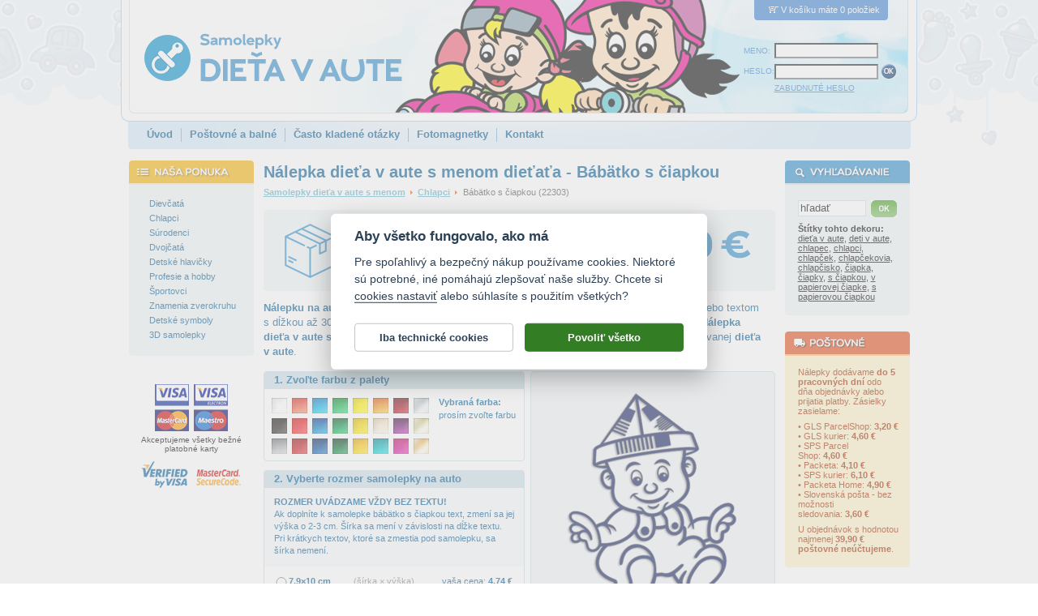

--- FILE ---
content_type: text/html; charset=windows-1250
request_url: https://www.dietavaute.sk/nalepka-dieta-v-aute-s-menom-dietata-babatko-s-ciapkou.html
body_size: 11550
content:
<!DOCTYPE HTML PUBLIC "-//W3C//DTD HTML 4.01 Transitional//EN" "http://www.w3.org/TR/html4/loose.dtd">
<html lang="sk">
<head>
  <meta http-equiv="content-type" content="text/html; charset=windows-1250">

  <title>Nálepka dieťa v aute s menom dieťaťa - Bábätko s čiapkou / Dietavaute.sk</title>
  <meta name="keywords" content="v papierovej čiapke,čiapka,chlapček,s čiapkou,chlapec,deti v aute">
  <meta name="description" content="Vyrábame samolepky dieťa v aute. Bábätko s čiapkou, samolepka s menom dieťaťa, zvyšuje bezpečnosť prepravy detí. Nálepka na auto sa vyrába od 7.9×10 cm v 24 farbách. Samolepka môže byť doplnená menom či textom s dĺžkou až 30 znakov. Nálepky zvyčajne odosielame do 3 pracovných dní.">

  <meta name="viewport" content="width=device-width, initial-scale=1">

  <base href="https://www.dietavaute.sk/">
  <link rel="stylesheet" href="samolepky.css?v=97" type="text/css">
  <link rel="stylesheet" href="samolepky-resp.css?v=97" type="text/css">
  <link rel="stylesheet" type="text/css" href="js-cart/objednavka.css">

  <!-- Ikony pro app a web -->
  <link rel="apple-touch-icon" sizes="180x180" href="favicon/apple-touch-icon.png">
  <link rel="icon" type="image/png" sizes="32x32" href="favicon/favicon-32x32.png">
  <link rel="icon" type="image/png" sizes="16x16" href="favicon/favicon-16x16.png">
  <link rel="manifest" href="favicon/site.webmanifest">
  <link rel="mask-icon" href="favicon/safari-pinned-tab.svg" color="#5bbad5">
  <meta name="msapplication-TileColor" content="#2b5797">
  <meta name="msapplication-TileImage" content="favicon/mstile-144x144.png">
  <meta name="theme-color" content="#ffffff">

  <meta name="robots" content="index, follow">
  <meta name="author" content="Bonprint s.r.o.">
  <meta http-equiv="Content-Language" content="sk">
  <meta http-equiv="imagetoolbar" CONTENT="no">
  <meta property="fb:admins" content="1625473274">

  <meta property="og:site_name" content="Dietavaute.sk" >
  <meta property="og:url" content="https://www.dietavaute.sk/nalepka-dieta-v-aute-s-menom-dietata-babatko-s-ciapkou.html" >
  <meta property="og:title" content="Nálepka dieťa v aute s menom dieťaťa - Bábätko s čiapkou (22303)" >
  <meta property="og:description" content="Nálepku na auto Bábätko s čiapkou ponúkame v 24 farbách s menom dieťaťa s dĺžkou až 30 znakov. Minimálny rozmer samolepky je 7.9×10 cm. Nálepka dieťa v aute s menom dieťaťa - Bábätko s čiapkou je vyrábaná na mieru v mnohých veľkostiach. Samolepky zvyčajne odosielame do troch pracovných dní.">
  <meta property="og:type" content="product" >
  <meta property="og:image" content="https://www.dietavaute.sk/eshop-images/large/c02/22303-nalepka-dieta-v-aute-s-menom-dietata-babatko-s-ciapkou-c02.png" >
  <meta property="og:image:alt" content="Samolepka dieťa v aute s menom dieťaťa - Bábätko s čiapkou" >

  <script type="text/javascript" src="jquery.js"></script>
  <script type="text/javascript" src="frontend.js"></script>

  <!-- Facebook Pixel Code -->
    <script type="text/plain" data-cookiecategory="other">
    !function(f,b,e,v,n,t,s)
    {if(f.fbq)return;n=f.fbq=function(){n.callMethod?
    n.callMethod.apply(n,arguments):n.queue.push(arguments)};
    if(!f._fbq)f._fbq=n;n.push=n;n.loaded=!0;n.version='2.0';
    n.queue=[];t=b.createElement(e);t.async=!0;
    t.src=v;s=b.getElementsByTagName(e)[0];
    s.parentNode.insertBefore(t,s)}(window, document,'script',
    'https://connect.facebook.net/en_US/fbevents.js');
    fbq('init', '577223352409561');
  </script>
  <!-- End Facebook Pixel Code -->
<!-- Global site tag (gtag.js) - Google Analytics -->
<script async type="text/javascript" src="https://www.googletagmanager.com/gtag/js?id=G-N1V0076YQ6"></script>
<script type="text/javascript">
	window.dataLayer = window.dataLayer || [];
	function gtag(){dataLayer.push(arguments);}
	gtag("consent", "default", {
		"ad_storage": "denied",
		"ad_user_data": "denied",
		"ad_personalization": "denied",
		"analytics_storage": "denied"
	});
</script>
<script type="text/javascript">
  window.dataLayer = window.dataLayer || [];
  function gtag(){dataLayer.push(arguments);}
  gtag('js', new Date());
	gtag("config", "G-N1V0076YQ6");
  gtag('config', 'UA-3497228-47');
</script>

</head>
<body onload="barva_onload()">
<script type="text/plain" data-cookiecategory="other">
fbq('track', 'ViewContent', {content_name:'Nálepka dieťa v aute s menom dieťaťa - Bábätko s čiapkou', content_ids:['22303'], content_type:'product'});</script>

<div class="header">
	<a href="."><img src="timg/logo-samolepky.png" class="logo" alt="logo obchodu Dietavaute.sk" title="Samolepky dieťa v aute s menom"></a>
<div class="kosiknahled"><img src="timg/ic-kosik.png" width="18" height="11" alt="ikona košíka" title="ikona košíka">V košíku máte 0 položiek</div><div class="loginarea">
<form id="login" name="login" method="post" action="do-login.php">
	<table border="0" cellspacing="0" cellpadding="0">
  	<tr>
			<td><label for="jmenologin">MENO:</label></td>
  		<td><input value="" maxlength="50" name="loginname" class="text" id="jmenologin"></td>
		</tr>
  	<tr>
			<td><label for="heslo">HESLO:</label></td>
  		<td><input type="password" maxlength="50" name="loginpassword" class="text" id="heslo">
      	<input type="image" src="timg/b-ok.png" alt="tlačidlo OK" title="Kliknutím na tlačidlo OK odošlete svoje prihlasovacie údaje. Keď mu ste ich zadali správne, budete prihlásení do systému." class="submit" style="width:20px; height:20px;">
			</td>
		</tr>
  	<tr><td></td><td> 		<a href="!heslo.html">ZABUDNUTÉ HESLO</a></td></tr>
	</table>
</form>
</div>
	<div class="menu uprava">
<a href=".">Úvod</a><span> </span><a href="postovne-a-balne.html">Poštovné a balné</a><span> </span><a href="casto-kladene-otazky.html">Často kladené otázky</a><span> </span><a href="/fotomagnetky-na-chladnicku.html">Fotomagnetky</a><span> </span><a href="/kontaktne-udaje.html">Kontakt</a>	</div>
</div>
<table cellspacing="0" cellpadding="0" class="main">
<tr>
  <td class="mlevy">
  	<div class="boxik" id="samolepky">
<div class="l1" ><a href="samolepky-dieta-v-aute-s-menom-dietata-dievcata.html"><img src="timg/nic.png" alt="" class="plus" style="padding-left:0px;"><span class="t" style="margin-left:9px;">Dievčatá</span></a></div><div class="l1" ><a href="samolepky-dieta-v-aute-s-menom-dietata-chlapci.html"><img src="timg/nic.png" alt="" class="plus" style="padding-left:0px;"><span class="t" style="margin-left:9px;">Chlapci</span></a></div><div class="l1" ><a href="samolepky-dieta-v-aute-s-menom-dietata-surodenci.html"><img src="timg/nic.png" alt="" class="plus" style="padding-left:0px;"><span class="t" style="margin-left:9px;">Súrodenci</span></a></div><div class="l1" ><a href="samolepky-dieta-v-aute-s-menom-dietata-dvojcata.html"><img src="timg/nic.png" alt="" class="plus" style="padding-left:0px;"><span class="t" style="margin-left:9px;">Dvojčatá</span></a></div><div class="l1" ><a href="samolepky-dieta-v-aute-s-menom-dietata-detske-hlavicky.html"><img src="timg/nic.png" alt="" class="plus" style="padding-left:0px;"><span class="t" style="margin-left:9px;">Detské hlavičky</span></a></div><div class="l1" ><a href="samolepky-dieta-v-aute-s-menom-dietata-profesie-a-hobby.html"><img src="timg/nic.png" alt="" class="plus" style="padding-left:0px;"><span class="t" style="margin-left:9px;">Profesie a hobby</span></a></div><div class="l1" ><a href="samolepky-dieta-v-aute-s-menom-dietata-sportovci.html"><img src="timg/nic.png" alt="" class="plus" style="padding-left:0px;"><span class="t" style="margin-left:9px;">Športovci</span></a></div><div class="l1" ><a href="samolepky-dieta-v-aute-s-menom-dietata-znamenia-zverokruhu.html"><img src="timg/nic.png" alt="" class="plus" style="padding-left:0px;"><span class="t" style="margin-left:9px;">Znamenia zverokruhu</span></a></div><div class="l1" ><a href="samolepky-dieta-v-aute-s-menom-dietata-detske-symboly.html"><img src="timg/nic.png" alt="" class="plus" style="padding-left:0px;"><span class="t" style="margin-left:9px;">Detské symboly</span></a></div><div class="l1" ><a href="3d-samolepky-dieta-v-aute-s-menom-dietata.html"><img src="timg/nic.png" alt="" class="plus" style="padding-left:0px;"><span class="t" style="margin-left:9px;">3D samolepky</span></a></div>  	</div>
  	<div id="hledej">
<div class="boxik" id="search">

<form action="!search.html" method="post">
<input type="text" name="search_query" class="text" value="hľadať" onclick="if (this.value=='hľadať') {this.value='';}" onblur="if(this.value=='') {this.value='hľadať';}" onselect="if(this.value=='') {this.value='hľadať';}">
<input type="image" src="timg/b-ok-green.png" class="bimg" alt="tlačidlo OK" title="Napíšte do políčka Hľadať slovo, ktoré chcete vyhľadať a kliknutím na tlačidlo OK spustite vyhľadávanie. Vyhľadávací algoritmus ignoruje slová kratšie ako tri znaky a neprehľadáva neschválené štítky!">
<div class="clear"></div>
</form>

</div>
<div class="boxikbottom"></div>
  	</div>
  	<div class="boxikbottom"></div>
	
  	<div class="ccard">
  	 <img style="padding-top: 15px;" src="timg/ico-cards.png"><br>
  	 <p style="font-size:75%; padding: 5px 0 10px 0;">Akceptujeme všetky bežné platobné karty</p>
  	 <img src="timg/ico-verified.png">
  	</div>
	
	</td>
  <td class="mstredni">
	<h1 class="dekor"><strong>Nálepka dieťa v aute s menom dieťaťa - Bábätko s čiapkou</strong></h1><p class="whereiam"><a href="." title="Samolepky dieťa v aute s menom">Samolepky dieťa v aute s menom</a> <img src="timg/arrow.png" alt=""> <a href="samolepky-dieta-v-aute-s-menom-dietata-chlapci.html" title="samolepky Chlapci">Chlapci</a> <img src="timg/arrow.png" alt=""> Bábätko s čiapkou (22303)</p><a href="postovne-a-balne.html"><img class="noborder" style="margin: -4px 0 12px 0;" src="timg/postovne-sk-banner.png" alt="Poštovné od 3,20 EUR pre obyčajné zásielky - banner" title="Poštovné od 3,20 EUR pre obyčajné zásielky" width="631" height="100" /></a>
<p class="firsttxt"><strong>Nálepku na auto <span style="text-transform: lowercase;">Bábätko s čiapkou</span></strong> ponúkame v 24 farbách a doplníte ju <strong>menom dieťaťa</strong> alebo textom s dĺžkou až 30 znakov. Minimálny rozmer samolepky je <strong>7.9&times;10 cm</strong>, katalógové číslo <strong>22303</strong>. <strong>Nálepka dieťa v aute s menom dieťaťa - Bábätko s čiapkou</strong> upozorní ostatných vodičov na prepravovanej <strong>dieťa v aute</strong>.</p><div class="d-dekor">
<img src="timg/box-dekor-top.png" width="302" height="6" alt="" style="display:block; border-style:none;">
<div class="telo">
<img id="dekor" src="eshop-images/large/c09/22303-nalepka-dieta-v-aute-s-menom-dietata-babatko-s-ciapkou-c09.png" width="300" height="331" alt="" title="Samolepka dieťa v aute s menom dieťaťa - Bábätko s čiapkou">
</div><div class="bottom"></div>                                                                                                                           <div class="termin"><div class="labIF">Ak objednáte samolepku dnes</div><div class="tabIF"><table class="tabIF"><tr class="tabIF"><td class="sec1TAB">odošleme ju poštou</td><td><strong>v utorok 20. januára </strong></td></tr>
<tr class="tabIF"><td class="sec1TAB" colspan="2">a doma ju budete mať za dalšie tri pracovné dni.</td></tr></table></div><div class="tabIFbott"><div class="tabIFbottTXT">Uvedené termíny sú orientačné a neplatia vo štátne sviatky!</div></div></div><div class="popis"><label style="float:none; width:100%;">Sprievodca nákupom:</label><p class="help">Nálepka <span style="text-transform: lowercase;">Bábätko s čiapkou</span> sa objednáva vo štyroch krokoch. Vložíte ju do košíka, vyplníte dodacie a fakturačné údaje a objednávku odošlite. Všetko vyrábame na objednávku, nálepky nie sú skladom. Podľa vybrané platby dodávame do 5 pracovných dní.</p>

<p class="help"><strong>Krok č. 1 - vyberte farbu: </strong><br>V ponuke nájdete 24 odtieňov farieb samolepiacich fólií. Materiály majú životnosť 2-5 rokov v závislosti na umiestnení samolepiek na automobile. [<a href="javascript:;" onclick="showHelp(this, 'help1');">Zobraziť viac</a>]</p>

<div class="help" id="help1" style="display:none;">
<p class="help">Pre ilustráciu, na prednej kapote samolepka trpí viac ako na dverách a tým má aj kratšiu životnosť. Samolepky možno lepiť na hladké, pokiaľ možno, rovné povrchy. Pre umiestnenie voľte ideálne karosériu vozidla, pri lepení samolepiek na sklo môžu nastať problémy pri technickej kontrole.</p>
<p class="help">Samolepky nemajú podklad, po nalepení zostane na automobile iba motív vo farbe, ktorú si zvolíte.</p>
</div>

<p class="help"><strong>Krok č. 2 - vyberte rozmer samolepky na auto:</strong><br>
Vyberať môžete z niekoľkých prednastavených rozmerov. Pri každej samolepke tiež uvádzame aj najmenšiu možnú vyrobiteľnou veľkosť. Menší rozmer naozaj nevieme vyrobiť - detaily by boli príliš malé a linky veľmi slabé.</p>

<p class="help"><strong>Krok č. 3 - vyberte spôsob nalepenia:</strong><br>
V ponuke máte dve možnosti, pričom voľbu <strong>tak ako je znázornená </strong> budete vyberať na lepenie samolepky na karosérii vozidla. [<a href="javascript:;" onclick="showHelp(this, 'help3');">Zobraziť viac</a>]</p>

<div class="help" id="help3" style="display:none;">
<p class="help">Voľbou zrkadlovo prevrátene zmeníte priestorovú orientáciu samolepky, motív zrkadlovo otočíte, alebo určíte, že budete chcieť samolepku lepiť zospodu skla. Ak obsahuje samolepka text, bude zrkadlovo prevrátený aj ten.</p>
<p class="help">Voľbu zrkadlovo prevrátene použijete aj v prípade, kedy chcete lepiť samolepky z oboch strán vozidla. Jedna bude nalepená zo strany vodiča a druhá zo strany spolujazdca. V tomto prípade dajte do košíka <strong>jeden kus s orientáciou klasicky čitateľne</strong> a <strong>druhý s orientáciou zrkadlovo obrátene</strong>.</p>
</div>

<p class="help"><strong>Krok č. 4 - pridajte text:</strong><br>
K nálepke <strong>pripojte meno dieťaťa</strong> alebo text s dĺžkou až 30 znakov. Vyberať môžete z niekoľkých štýlov písma. Dbajte na to, aby bol text správne napísaný, skontrolujte malá, veľké písmená a diakritiku. <strong>Texty a mená neupravujeme a vložíme ich tak, ako ich napíšete!</strong> [<a href="javascript:;" onclick="showHelp(this, 'help4');">Zobraziť viac</a>]</p>

<div class="help" id="help4" style="display:none;">
<p class="help">Dopĺňať text či meno k samolepke nie je podmienkou. Nevyplníte ak ho, dostanete samolepku bez textu, teda iba obrázok. U zrkadlovo prevrátených samolepiek dodávame oba texty - jeden zrkadlený, druhý čitateľný. Je na Vás, či zvolíte lepenie zospodu skla alebo na kapotu - texty sa dajú odstrihnú a dolepiť zvlášť podľa potreby.</p>
</div>
<p class="help">Kliknutím na tlačidlo <strong>VLOŽIŤ DO KOŠÍKA</strong> ukončíte konfiguráciu samolepky. Po vyplnení dodacích a fakturačných údajov objednávku odošlete.
</p>
</div></div>
<div class="d-krok1">
<h2>1. Zvoľte farbu z palety</h2>
<div class="telo">
<p>Vybraná farba: <br><span id="vybranabarva">prosím zvoľte farbu</span></p>
<a href="javascript:setc(219, '01', '', '22303-nalepka-dieta-v-aute-s-menom-dietata-babatko-s-ciapkou');" title="biela" id="a01"></a><a href="javascript:setc(219, '04', '', '22303-nalepka-dieta-v-aute-s-menom-dietata-babatko-s-ciapkou');" title="svetlo červená" id="a04"></a><a href="javascript:setc(219, '07', '', '22303-nalepka-dieta-v-aute-s-menom-dietata-babatko-s-ciapkou');" title="svetlo modrá" id="a07"></a><a href="javascript:setc(219, '10', '', '22303-nalepka-dieta-v-aute-s-menom-dietata-babatko-s-ciapkou');" title="svetlo zelená" id="a10"></a><a href="javascript:setc(219, '13', '', '22303-nalepka-dieta-v-aute-s-menom-dietata-babatko-s-ciapkou');" title="citrónovo žltá" id="a13"></a><a href="javascript:setc(219, '16', '', '22303-nalepka-dieta-v-aute-s-menom-dietata-babatko-s-ciapkou');" title="oranžová" id="a16"></a><a href="javascript:setc(219, '19', '', '22303-nalepka-dieta-v-aute-s-menom-dietata-babatko-s-ciapkou');" title="vínová" id="a19"></a><a href="javascript:setc(219, '22', '10', '22303-nalepka-dieta-v-aute-s-menom-dietata-babatko-s-ciapkou');" title="strieborná" id="a22"></a><a href="javascript:setc(219, '02', '', '22303-nalepka-dieta-v-aute-s-menom-dietata-babatko-s-ciapkou');" title="čierna" id="a02"></a><a href="javascript:setc(219, '05', '', '22303-nalepka-dieta-v-aute-s-menom-dietata-babatko-s-ciapkou');" title="červená" id="a05"></a><a href="javascript:setc(219, '08', '', '22303-nalepka-dieta-v-aute-s-menom-dietata-babatko-s-ciapkou');" title="modrá" id="a08"></a><a href="javascript:setc(219, '11', '', '22303-nalepka-dieta-v-aute-s-menom-dietata-babatko-s-ciapkou');" title="zelená" id="a11"></a><a href="javascript:setc(219, '14', '', '22303-nalepka-dieta-v-aute-s-menom-dietata-babatko-s-ciapkou');" title="žltá" id="a14"></a><a href="javascript:setc(219, '17', '', '22303-nalepka-dieta-v-aute-s-menom-dietata-babatko-s-ciapkou');" title="béžová" id="a17"></a><a href="javascript:setc(219, '20', '', '22303-nalepka-dieta-v-aute-s-menom-dietata-babatko-s-ciapkou');" title="fialová" id="a20"></a><a href="javascript:setc(219, '23', '10', '22303-nalepka-dieta-v-aute-s-menom-dietata-babatko-s-ciapkou');" title="zlatá" id="a23"></a><a href="javascript:setc(219, '03', '', '22303-nalepka-dieta-v-aute-s-menom-dietata-babatko-s-ciapkou');" title="šedá" id="a03"></a><a href="javascript:setc(219, '06', '', '22303-nalepka-dieta-v-aute-s-menom-dietata-babatko-s-ciapkou');" title="tmavo červená" id="a06"></a><a href="javascript:setc(219, '09', '', '22303-nalepka-dieta-v-aute-s-menom-dietata-babatko-s-ciapkou');" title="tmavo modrá" id="a09"></a><a href="javascript:setc(219, '12', '', '22303-nalepka-dieta-v-aute-s-menom-dietata-babatko-s-ciapkou');" title="tmavo zelená" id="a12"></a><a href="javascript:setc(219, '15', '', '22303-nalepka-dieta-v-aute-s-menom-dietata-babatko-s-ciapkou');" title="žĺtková" id="a15"></a><a href="javascript:setc(219, '18', '', '22303-nalepka-dieta-v-aute-s-menom-dietata-babatko-s-ciapkou');" title="tyrkysová" id="a18"></a><a href="javascript:setc(219, '21', '', '22303-nalepka-dieta-v-aute-s-menom-dietata-babatko-s-ciapkou');" title="ružová" id="a21"></a><a href="javascript:setc(219, '24', '10', '22303-nalepka-dieta-v-aute-s-menom-dietata-babatko-s-ciapkou');" title="bronzová" id="a24"></a><div class="clear"></div><div class="clear"></div></div><div class="bottom"></div></div>
<form method="get" action="cart-add.php" class="dokosiku" onsubmit="return check_cart_add(this, true, true);" id="formkosik">
<div class="d-krok2">
<h2>2. Vyberte rozmer samolepky na auto</h2>
	<div class="sirtelo"><label class="jinytext"><strong>ROZMER UVÁDZAME VŽDY BEZ TEXTU!</strong> <br>Ak doplníte k samolepke <span style="text-transform: lowercase;">Bábätko s čiapkou</span> text, zmení sa jej výška o 2-3 cm. Šírka sa mení v závislosti na dĺžke textu. Pri krátkych textov, ktoré sa zmestia pod samolepku, sa šírka nemení.</label></div><div class="telo">
<input type="radio" name="v" id="v559" value="559" class="radio" onclick="show_vlastni_rozmer(1)"><label for="v559">7,9&times;10 cm</label><p><label>(šírka × výška)</label><span class="beznacena">vaša cena: <b><span id="cena_s_dph559">4,74</span> €</b></span></p>
</p>
<input type="radio" name="v" id="v560" value="560" class="radio" onclick="show_vlastni_rozmer(1)"><label for="v560">8,7&times;11 cm</label><p><label>(šírka × výška)</label><span class="beznacena">vaša cena: <b><span id="cena_s_dph560">5,04</span> €</b></span></p>
</p>
<input type="radio" name="v" id="v552" value="552" class="radio" onclick="show_vlastni_rozmer(1)"><label for="v552">9,5&times;12 cm</label><p><label>(šírka × výška)</label><span class="beznacena">vaša cena: <b><span id="cena_s_dph552">5,37</span> €</b></span></p>
</p>
<input type="radio" name="v" id="v553" value="553" class="radio" onclick="show_vlastni_rozmer(1)"><label for="v553">10,3&times;13 cm</label><p><label>(šírka × výška)</label><span class="beznacena">vaša cena: <b><span id="cena_s_dph553">5,72</span> €</b></span></p>
</p>
<input type="radio" name="v" id="v561" value="561" class="radio" onclick="show_vlastni_rozmer(1)"><label for="v561">11,1&times;14 cm</label><p><label>(šírka × výška)</label><span class="beznacena">vaša cena: <b><span id="cena_s_dph561">6,11</span> €</b></span></p>
</p>
<input type="radio" name="v" id="v562" value="562" class="radio" onclick="show_vlastni_rozmer(1)"><label for="v562">11,9&times;15 cm</label><p><label>(šírka × výška)</label><span class="beznacena">vaša cena: <b><span id="cena_s_dph562">6,52</span> €</b></span></p>
</p>
<input type="radio" name="v" id="v563" value="563" class="radio" onclick="show_vlastni_rozmer(1)"><label for="v563">13,4&times;17 cm</label><p><label>(šírka × výška)</label><span class="beznacena">vaša cena: <b><span id="cena_s_dph563">7,40</span> €</b></span></p>
</p>
<input type="radio" name="v" id="v564" value="564" class="radio" onclick="show_vlastni_rozmer(1)"><label for="v564">15&times;19 cm</label><p><label>(šírka × výška)</label><span class="beznacena">vaša cena: <b><span id="cena_s_dph564">8,42</span> €</b></span></p>
</p>
<input type="radio" name="v" id="v565" value="565" class="radio" onclick="show_vlastni_rozmer(1)"><label for="v565">16,6&times;21 cm</label><p><label>(šírka × výška)</label><span class="beznacena">vaša cena: <b><span id="cena_s_dph565">9,55</span> €</b></span></p>
</p>
<div class="float_vlastni"><p id="p_vlastni"><input type="hidden" name="zadanowh" id="zadanowh" value="w"><span class="maxvel">Minimálna veľkosť: <strong>7.9&times;10 cm</strong>.<br />Menší rozmer bohužiaľ nemožno vyrobiť.</span></p></div>
<div class="clear"></div></div><div class="bottom"></div></div>
<div class="d-krok3">
<h2>3. Spôsob nalepenie samolepky na aute</h2>
	<div class="sirtelo"><label class="jinytext"><strong>U ZRKADLOVO PREVRÁTENÝCH SAMOLEPIEK POSIELAME ZRKADLENIE AJ CITEĽNÚ TEXT.</strong> <br>Môžete sa tak rozhodnúť, či budete samolepku lepiť na kapotu alebo zospodu skla. Nehodiace sa text odstrihnete.</label></div><div class="telo">
	<input type="radio" name="zrc" id="idzrc0" value="0" class="radio" checked="checked" onclick="setzrc('22303-nalepka-dieta-v-aute-s-menom-dietata-babatko-s-ciapkou')">	<label for="idzrc0">tak, ako je znázornená</label>	<p>&nbsp;</p>	<input type="radio" name="zrc" id="idzrc1" value="1" class="radio" onclick="setzrc('22303-nalepka-dieta-v-aute-s-menom-dietata-babatko-s-ciapkou')">	<label for="idzrc1">zrkadlovo prevrátene</label>	<div class="clear" style="margin-top:7px;"></div></div><div class="bottom"></div></div>
<div class="d-krok4">
<h2>4. Text pod samolepkou</h2>
<div class="sirtelo"><label class="jinytext"><strong>PRIPOJTE MENO ALEBO TEXT O DĹŽKE 30 ZNAKOV.</strong> <br>Vyplňte nasledujúce polia a vyberte štýl písma. Nevyplníte Ak pole <strong>text</strong>, dostanete samolepku bez textu (iba obrázok).</label></div>
<div class="telo">
	<label for="dvtext">text:&nbsp;&nbsp;</label><input type="text" name="dvtext" id="dvtext" maxlength="30" class="text" style="width:259px"><br>	<input type="radio" name="dvfont" value="1" class="radio" id="dvfont1" checked="checked">	<label for="dvfont1"><img src="timg/comicsans.png" alt="písmo ComicSans"></label><br>	<input type="radio" name="dvfont" value="2" class="radio" id="dvfont2">	<label for="dvfont2"><img src="timg/croissant.png" alt="písmo Croissant"></label><br>	<input type="radio" name="dvfont" value="3" class="radio" id="dvfont3">	<label for="dvfont3"><img src="timg/goudysans.png" alt="písmo GoudySans"></label><br>	<input type="radio" name="dvfont" value="4" class="radio" id="dvfont4">	<label for="dvfont4"><img src="timg/leobelix.png" alt="písmo Leobelix"></label><br>	<input type="radio" name="dvfont" value="5" class="radio" id="dvfont5">	<label for="dvfont5"><img src="timg/seagull.png" alt="písmo Seagull"></label></div><div class="bottom"></div></div>
	<input type="hidden" name="b" value="" id="zvolena_barva">
	<input type="hidden" name="i" value="219" id="cislo_dekoru">

		<input type="hidden" name="kod" value="22303" id="kodDekoru">

		<div class="d-nakup">
			<div class="pocet"><input type="text" name="c" value="1" class="text" maxlength="5" title="Počet kusov"></div>
			<span class="ks">ks</span>
			<input type="image" src="timg/b-vlozit-do-kosiku.png" class="submit" alt="tlačítko Vložiť do košíka" title="Ak máte zvolenú veľkosť, farbu, spôsob lepenia a počet kusov, môžete samolepku Vložiť do košíka kliknutím na toto tlačidlo. V prípade, že si chcete vybrať viac farieb, môžete sa jednoducho vrátiť z Košíka späť kliknutím na tlačidlo Pokračovať v nákupe.">
		</div>
	</form>
	<div class="informace"><div class="labIF-resp">Ak objednáte samolepku dnes</div><div class="tabIF-resp"><table class="tabIF-resp"><tr class="tabIF"><td class="sec1TAB">odošleme ju poštou</td><td><strong>v utorok 20. januára </strong></td></tr>
<tr class="tabIF-resp"><td class="sec1TAB" colspan="2">a doma ju budete mať za dalšie tri pracovné dni.</td></tr></table></div><div class="tabIFbott-resp"><div class="tabIFbottTXT-resp">Uvedené termíny sú orientačné a neplatia vo štátne sviatky!</div></div></div><div class="popis-resp"><label style="float:none; width:100%;">Sprievodca nákupom:</label><p class="help">Nálepka <span style="text-transform: lowercase;">Bábätko s čiapkou</span> sa objednáva vo štyroch krokoch. Vložíte ju do košíka, vyplníte dodacie a fakturačné údaje a objednávku odošlite. Všetko vyrábame na objednávku, nálepky nie sú skladom. Podľa vybrané platby dodávame do 5 pracovných dní.</p>

<p class="help"><strong>Krok č. 1 - vyberte farbu: </strong><br>V ponuke nájdete 24 odtieňov farieb samolepiacich fólií. Materiály majú životnosť 2-5 rokov v závislosti na umiestnení samolepiek na automobile. [<a href="javascript:;" onclick="showHelp(this, 'help1-resp');">Zobraziť viac</a>]</p>

<div class="help" id="help1-resp" style="display:none;">
<p class="help">Pre ilustráciu, na prednej kapote samolepka trpí viac ako na dverách a tým má aj kratšiu životnosť. Samolepky možno lepiť na hladké, pokiaľ možno, rovné povrchy. Pre umiestnenie voľte ideálne karosériu vozidla, pri lepení samolepiek na sklo môžu nastať problémy pri technickej kontrole.</p>
<p class="help">Samolepky nemajú podklad, po nalepení zostane na automobile iba motív vo farbe, ktorú si zvolíte.</p>
</div>

<p class="help"><strong>Krok č. 2 - vyberte rozmer samolepky na auto:</strong><br>
Vyberať môžete z niekoľkých prednastavených rozmerov. Pri každej samolepke tiež uvádzame aj najmenšiu možnú vyrobiteľnou veľkosť. Menší rozmer naozaj nevieme vyrobiť - detaily by boli príliš malé a linky veľmi slabé.</p>

<p class="help"><strong>Krok č. 3 - vyberte spôsob nalepenia:</strong><br>
V ponuke máte dve možnosti, pričom voľbu <strong>tak ako je znázornená </strong> budete vyberať na lepenie samolepky na karosérii vozidla. [<a href="javascript:;" onclick="showHelp(this, 'help3-resp');">Zobraziť viac</a>]</p>

<div class="help" id="help3-resp" style="display:none;">
<p class="help">Voľbou zrkadlovo prevrátene zmeníte priestorovú orientáciu samolepky, motív zrkadlovo otočíte, alebo určíte, že budete chcieť samolepku lepiť zospodu skla. Ak obsahuje samolepka text, bude zrkadlovo prevrátený aj ten.</p>
<p class="help">Voľbu zrkadlovo prevrátene použijete aj v prípade, kedy chcete lepiť samolepky z oboch strán vozidla. Jedna bude nalepená zo strany vodiča a druhá zo strany spolujazdca. V tomto prípade dajte do košíka <strong>jeden kus s orientáciou klasicky čitateľne</strong> a <strong>druhý s orientáciou zrkadlovo obrátene</strong>.</p>
</div>

<p class="help"><strong>Krok č. 4 - pridajte text:</strong><br>
K nálepke <strong>pripojte meno dieťaťa</strong> alebo text s dĺžkou až 30 znakov. Vyberať môžete z niekoľkých štýlov písma. Dbajte na to, aby bol text správne napísaný, skontrolujte malá, veľké písmená a diakritiku. <strong>Texty a mená neupravujeme a vložíme ich tak, ako ich napíšete!</strong> [<a href="javascript:;" onclick="showHelp(this, 'help4-resp');">Zobraziť viac</a>]</p>

<div class="help" id="help4-resp" style="display:none;">
<p class="help">Dopĺňať text či meno k samolepke nie je podmienkou. Nevyplníte ak ho, dostanete samolepku bez textu, teda iba obrázok. U zrkadlovo prevrátených samolepiek dodávame oba texty - jeden zrkadlený, druhý čitateľný. Je na Vás, či zvolíte lepenie zospodu skla alebo na kapotu - texty sa dajú odstrihnú a dolepiť zvlášť podľa potreby.</p>
</div>
<p class="help">Kliknutím na tlačidlo <strong>VLOŽIŤ DO KOŠÍKA</strong> ukončíte konfiguráciu samolepky. Po vyplnení dodacích a fakturačných údajov objednávku odošlete.
</p>
</div></div>
</div><div class="postload"><img src="eshop-images/large/c01/22303-nalepka-dieta-v-aute-s-menom-dietata-babatko-s-ciapkou-c01.png" width="1" height="1" alt="" title="">
<img src="timg/zrc/zrc0-01.png" width="1" height="1" alt="" title="">
<img src="eshop-images/large/c04/22303-nalepka-dieta-v-aute-s-menom-dietata-babatko-s-ciapkou-c04.png" width="1" height="1" alt="" title="">
<img src="timg/zrc/zrc0-04.png" width="1" height="1" alt="" title="">
<img src="eshop-images/large/c07/22303-nalepka-dieta-v-aute-s-menom-dietata-babatko-s-ciapkou-c07.png" width="1" height="1" alt="" title="">
<img src="timg/zrc/zrc0-07.png" width="1" height="1" alt="" title="">
<img src="eshop-images/large/c10/22303-nalepka-dieta-v-aute-s-menom-dietata-babatko-s-ciapkou-c10.png" width="1" height="1" alt="" title="">
<img src="timg/zrc/zrc0-10.png" width="1" height="1" alt="" title="">
<img src="eshop-images/large/c13/22303-nalepka-dieta-v-aute-s-menom-dietata-babatko-s-ciapkou-c13.png" width="1" height="1" alt="" title="">
<img src="timg/zrc/zrc0-13.png" width="1" height="1" alt="" title="">
<img src="eshop-images/large/c16/22303-nalepka-dieta-v-aute-s-menom-dietata-babatko-s-ciapkou-c16.png" width="1" height="1" alt="" title="">
<img src="timg/zrc/zrc0-16.png" width="1" height="1" alt="" title="">
<img src="eshop-images/large/c19/22303-nalepka-dieta-v-aute-s-menom-dietata-babatko-s-ciapkou-c19.png" width="1" height="1" alt="" title="">
<img src="timg/zrc/zrc0-19.png" width="1" height="1" alt="" title="">
<img src="eshop-images/large/c22/22303-nalepka-dieta-v-aute-s-menom-dietata-babatko-s-ciapkou-c22.png" width="1" height="1" alt="" title="">
<img src="timg/zrc/zrc0-22.png" width="1" height="1" alt="" title="">
<img src="eshop-images/large/c02/22303-nalepka-dieta-v-aute-s-menom-dietata-babatko-s-ciapkou-c02.png" width="1" height="1" alt="" title="">
<img src="timg/zrc/zrc0-02.png" width="1" height="1" alt="" title="">
<img src="eshop-images/large/c05/22303-nalepka-dieta-v-aute-s-menom-dietata-babatko-s-ciapkou-c05.png" width="1" height="1" alt="" title="">
<img src="timg/zrc/zrc0-05.png" width="1" height="1" alt="" title="">
<img src="eshop-images/large/c08/22303-nalepka-dieta-v-aute-s-menom-dietata-babatko-s-ciapkou-c08.png" width="1" height="1" alt="" title="">
<img src="timg/zrc/zrc0-08.png" width="1" height="1" alt="" title="">
<img src="eshop-images/large/c11/22303-nalepka-dieta-v-aute-s-menom-dietata-babatko-s-ciapkou-c11.png" width="1" height="1" alt="" title="">
<img src="timg/zrc/zrc0-11.png" width="1" height="1" alt="" title="">
<img src="eshop-images/large/c14/22303-nalepka-dieta-v-aute-s-menom-dietata-babatko-s-ciapkou-c14.png" width="1" height="1" alt="" title="">
<img src="timg/zrc/zrc0-14.png" width="1" height="1" alt="" title="">
<img src="eshop-images/large/c17/22303-nalepka-dieta-v-aute-s-menom-dietata-babatko-s-ciapkou-c17.png" width="1" height="1" alt="" title="">
<img src="timg/zrc/zrc0-17.png" width="1" height="1" alt="" title="">
<img src="eshop-images/large/c20/22303-nalepka-dieta-v-aute-s-menom-dietata-babatko-s-ciapkou-c20.png" width="1" height="1" alt="" title="">
<img src="timg/zrc/zrc0-20.png" width="1" height="1" alt="" title="">
<img src="eshop-images/large/c23/22303-nalepka-dieta-v-aute-s-menom-dietata-babatko-s-ciapkou-c23.png" width="1" height="1" alt="" title="">
<img src="timg/zrc/zrc0-23.png" width="1" height="1" alt="" title="">
<img src="eshop-images/large/c03/22303-nalepka-dieta-v-aute-s-menom-dietata-babatko-s-ciapkou-c03.png" width="1" height="1" alt="" title="">
<img src="timg/zrc/zrc0-03.png" width="1" height="1" alt="" title="">
<img src="eshop-images/large/c06/22303-nalepka-dieta-v-aute-s-menom-dietata-babatko-s-ciapkou-c06.png" width="1" height="1" alt="" title="">
<img src="timg/zrc/zrc0-06.png" width="1" height="1" alt="" title="">
<img src="eshop-images/large/c09/22303-nalepka-dieta-v-aute-s-menom-dietata-babatko-s-ciapkou-c09.png" width="1" height="1" alt="" title="">
<img src="timg/zrc/zrc0-09.png" width="1" height="1" alt="" title="">
<img src="eshop-images/large/c12/22303-nalepka-dieta-v-aute-s-menom-dietata-babatko-s-ciapkou-c12.png" width="1" height="1" alt="" title="">
<img src="timg/zrc/zrc0-12.png" width="1" height="1" alt="" title="">
<img src="eshop-images/large/c15/22303-nalepka-dieta-v-aute-s-menom-dietata-babatko-s-ciapkou-c15.png" width="1" height="1" alt="" title="">
<img src="timg/zrc/zrc0-15.png" width="1" height="1" alt="" title="">
<img src="eshop-images/large/c18/22303-nalepka-dieta-v-aute-s-menom-dietata-babatko-s-ciapkou-c18.png" width="1" height="1" alt="" title="">
<img src="timg/zrc/zrc0-18.png" width="1" height="1" alt="" title="">
<img src="eshop-images/large/c21/22303-nalepka-dieta-v-aute-s-menom-dietata-babatko-s-ciapkou-c21.png" width="1" height="1" alt="" title="">
<img src="timg/zrc/zrc0-21.png" width="1" height="1" alt="" title="">
<img src="eshop-images/large/c24/22303-nalepka-dieta-v-aute-s-menom-dietata-babatko-s-ciapkou-c24.png" width="1" height="1" alt="" title="">
<img src="timg/zrc/zrc0-24.png" width="1" height="1" alt="" title="">
</div>
<div class="clear" style="margin-bottom: 70px;"></div><div style="max-width: 620px; padding-bottom: 20px;"><h2 class="lastvisited">Ako vybrať nálepku na auto s motívom <span style="text-transform: lowercase;">Bábätko s čiapkou</span>?</h2><p class="stitxt">Nálepka dieťa v aute je vyrobená zo samolepiacej fólie so životnosťou tri roky. <strong>Samolepka nemá pozadie</strong>, po nalepení zostane na karosérii auta iba farebný motív. Preto vyberajte starostlivo správny <strong>kontrast farby nálepky s farbou karosérie vášho auta</strong>.</p><h2 class="lastvisited" style="padding-top: 15px;">Ako nalepiť samolepku <span style="text-transform: lowercase;">Bábätko s čiapkou</span> na auto?</h2><p class="stitxt"><strong>Samolepku <span style="text-transform: lowercase;">Bábätko s čiapkou</span></strong> nalepíte na auto pomerne ľahko a rýchlo. Stačí dodržiavať správny postup a neponáhľať. Až na <a href="farebne-samolepky-dieta-v-aute-s-menom-dietata.html" title="Farebné samolepky"><strong>farebné samolepky</strong></a> a živicové <a href="3d-samolepky-dieta-v-aute-s-menom-dietata.html" title="3D samolepky"><strong>3D samolepky</strong></a> majú všetky <a href="." title="Samolepky dieťa v aute"><strong>samolepky dieťa v aute</strong></a> na svojom povrchu aplikovanú přenášaciu fóliu, ktorá umožňuje ich lepenie v jednom kuse. <strong>Samolepka s menom <span style="text-transform: lowercase;">Bábätko s čiapkou</span></strong> sa skladá z podkladového papiera, samotného motívu a prenášacie fólie. Pri lepení samolepiek sa držte nasledujúceho postupu:</p><ul class="stitxt-navod"><li>samolepku <span style="text-transform: lowercase;">Bábätko s čiapkou</span> položte na rovnú plochu podkladovým papierom nadol</li><li>stierkou, kreditnou kartou alebo nechtom dôkladne a silno přihlaďte přenášaciu fóliu k motívu</li><li>nálepku otočte a položte prenášacie fóliou nadol (podkladovým papierom hore)</li><li>pod ostrým uhlom opatrne sťahujte podkladový papier - motív musí zostať na prenášaciu fóliu</li><li>motív spolu s prenášacie fóliou preneste na vami vybrané miesto a prilepte</li><li>cez prenášaciu fóliu nálepky přihlaďte stierkou, kreditnou kartou alebo nechtom</li><li>pod ostrým uhlom opatrne sťahujte prenášaciu fóliu - motív musí zostať prilepený k podkladu</li></ul><h2 class="lastvisited" style="padding-top: 20px;">Pravidlá pre lepenie nálepiek dieťa v aute</h2><p class="stitxt">Základným pravidlom pre lepenie nálepiek na auto je trpezlivosť! <strong>Prenášacia fólia má slabšiu lepivosť</strong> – nie je to jej chyba, ale vlastnosť. Členité samolepky je nutné správnym přihlazením preniesť z podkladového papiera - chce to trochu cviku, pretože vďaka nižšej lepivosti prenášacej fólie to môže ísť aj horšie. Pre správne lepenie dodržujte nasledujúce pravidlá:</p><ul class="stitxt-navod"><li>pri lepení nesmie byť ani teplo, ani zima - teplota polepovaného miesta musia mať 15 °C až 30 °C</li><li>nikdy nelepte ani na priamom slnku, či v mraze - samolepkám skracujete životnosť a na aute nedrží</li><li>lepte vždy na suchý a technickým liehom odmastený povrch bez vosku</li><li>pri lepení neponáhľajte - samolepky i pri nechcenom prilepenie už nejdú odlepiť</li><li>nepoužívajte prílišnú silu a po celý čas lepenia postupujte opatrne</li><li>samolepky nelepte pod stierač alebo na namáhané miesto</li></ul></div><div class="clear"></div><p>Chcete doručit zboží do České republiky? Prohlédněte si motiv <a href="https://www.samolepkyditevaute.cz/samolepka-na-auto-se-jmenem-ditete-mimino-s-cepici.html">samolepka na auto se jménem dítěte - Mimino s čepicí</a></p><p>Sie wollen Waren nach Deutschland liefern? Siehe das Motiv <a href="https://www.babyaufkleber.de/babyaufkleber-mit-namen-baby-mit-kappe.html">babyaufkleber mit Namen - Baby mit Kappe</a></p><p>Chcesz dostarczać towary do Polski? Sprawdź motyw <a href="https://www.babynaklejki.pl/naklejka-na-samochod-z-imieniem-dziecka-dziecko-w-czapce.html">naklejka na samochód z imieniem dziecka - Dziecko w czapce</a></p><div class="clear"></div><h2 class="lastvisited" style="padding-top: 20px;">Podobné obľúbené samolepky:</h2><div style="clear:both;"><img src="timg/nahravam-dekor-300.png" alt="" width="0" height="0" class="nodisplay"><img src="timg/nahravam-dekor-523.png" alt="" width="0" height="0" class="nodisplay"><div id="lupadiv"><img src="timg/transparent.png" alt="" id="lupa"></div><div style="margin-top: 10px;"><div class="item10"><h3><a href="samolepka-dieta-v-aute-s-menom-dietata-hlava-dievcence-s-ciapkou.html" title="Samolepka dieťa v aute s menom dieťaťa - Hlava dievčence s čiapkou">Hlava dievčence s čiapkou</a></h3><div class="tn"><a href="samolepka-dieta-v-aute-s-menom-dietata-hlava-dievcence-s-ciapkou.html"><img src="eshop-images/tn/c09/22267-samolepka-dieta-v-aute-s-menom-dietata-hlava-dievcence-s-ciapkou-c09.png" width="119" height="119" alt="Samolepka dieťa v aute s menom dieťaťa - Hlava dievčence s čiapkou" title="Samolepka dieťa v aute s menom dieťaťa - Hlava dievčence s čiapkou" class="nahled"></a><img src="timg/tn-sep-10.png" class="sep" alt=""><p>od <span class="cena">4,96</span> € <br><a href="samolepka-dieta-v-aute-s-menom-dietata-hlava-dievcence-s-ciapkou.html" title="Detail samolepky - Hlava dievčence s čiapkou"><img src="timg/b-detail.png" alt="Detail samolepky - Hlava dievčence s čiapkou" class="but"></a> &nbsp; <img src="timg/b-lupa.png" alt="Lupa samolepky - Hlava dievčence s čiapkou" class="but" id="bl_1" onmouseover="set_lupa('bl_1', 10, '22267-samolepka-dieta-v-aute-s-menom-dietata-hlava-dievcence-s-ciapkou');" onmouseout="f_lupa_hide();"></p></div><div class="bottom"></div></div><div class="item10"><h3><a href="samolepka-dieta-v-aute-s-menom-dietata-babatko-v-dupackach.html" title="Samolepka dieťa v aute s menom dieťaťa - Bábätko v dupačkách">Bábätko v dupačkách</a></h3><div class="tn"><a href="samolepka-dieta-v-aute-s-menom-dietata-babatko-v-dupackach.html"><img src="eshop-images/tn/c09/22358-samolepka-dieta-v-aute-s-menom-dietata-babatko-v-dupackach-c09.png" width="119" height="119" alt="Samolepka dieťa v aute s menom dieťaťa - Bábätko v dupačkách" title="Samolepka dieťa v aute s menom dieťaťa - Bábätko v dupačkách" class="nahled"></a><img src="timg/tn-sep-10.png" class="sep" alt=""><p>od <span class="cena">4,74</span> € <br><a href="samolepka-dieta-v-aute-s-menom-dietata-babatko-v-dupackach.html" title="Detail samolepky - Bábätko v dupačkách"><img src="timg/b-detail.png" alt="Detail samolepky - Bábätko v dupačkách" class="but"></a> &nbsp; <img src="timg/b-lupa.png" alt="Lupa samolepky - Bábätko v dupačkách" class="but" id="bl_2" onmouseover="set_lupa('bl_2', 10, '22358-samolepka-dieta-v-aute-s-menom-dietata-babatko-v-dupackach');" onmouseout="f_lupa_hide();"></p></div><div class="bottom"></div></div><div class="item10"><h3><a href="samolepka-dieta-v-aute-s-menom-dietata-babatko-vo-vani.html" title="Samolepka dieťa v aute s menom dieťaťa - Bábätko vo vani">Bábätko vo vani</a></h3><div class="tn"><a href="samolepka-dieta-v-aute-s-menom-dietata-babatko-vo-vani.html"><img src="eshop-images/tn/c09/22323-samolepka-dieta-v-aute-s-menom-dietata-babatko-vo-vani-c09.png" width="119" height="119" alt="Samolepka dieťa v aute s menom dieťaťa - Bábätko vo vani" title="Samolepka dieťa v aute s menom dieťaťa - Bábätko vo vani" class="nahled"></a><img src="timg/tn-sep-10.png" class="sep" alt=""><p>od <span class="cena">4,96</span> € <br><a href="samolepka-dieta-v-aute-s-menom-dietata-babatko-vo-vani.html" title="Detail samolepky - Bábätko vo vani"><img src="timg/b-detail.png" alt="Detail samolepky - Bábätko vo vani" class="but"></a> &nbsp; <img src="timg/b-lupa.png" alt="Lupa samolepky - Bábätko vo vani" class="but" id="bl_3" onmouseover="set_lupa('bl_3', 10, '22323-samolepka-dieta-v-aute-s-menom-dietata-babatko-vo-vani');" onmouseout="f_lupa_hide();"></p></div><div class="bottom"></div></div><div class="item10"><h3><a href="samolepka-dieta-v-aute-s-menom-dietata-chlapec-s-ciapkou.html" title="Samolepka dieťa v aute s menom dieťaťa - Chlapec s čiapkou">Chlapec s čiapkou</a></h3><div class="tn"><a href="samolepka-dieta-v-aute-s-menom-dietata-chlapec-s-ciapkou.html"><img src="eshop-images/tn/c09/22428-samolepka-dieta-v-aute-s-menom-dietata-chlapec-s-ciapkou-c09.png" width="119" height="119" alt="Samolepka dieťa v aute s menom dieťaťa - Chlapec s čiapkou" title="Samolepka dieťa v aute s menom dieťaťa - Chlapec s čiapkou" class="nahled"></a><img src="timg/tn-sep-10.png" class="sep" alt=""><p>od <span class="cena">4,48</span> € <br><a href="samolepka-dieta-v-aute-s-menom-dietata-chlapec-s-ciapkou.html" title="Detail samolepky - Chlapec s čiapkou"><img src="timg/b-detail.png" alt="Detail samolepky - Chlapec s čiapkou" class="but"></a> &nbsp; <img src="timg/b-lupa.png" alt="Lupa samolepky - Chlapec s čiapkou" class="but" id="bl_4" onmouseover="set_lupa('bl_4', 10, '22428-samolepka-dieta-v-aute-s-menom-dietata-chlapec-s-ciapkou');" onmouseout="f_lupa_hide();"></p></div><div class="bottom"></div></div><div class="item10"><h3><a href="nalepka-dieta-v-aute-s-menom-dietata-spiace-babatko-s-medvedikom.html" title="Nálepka dieťa v aute s menom dieťaťa - Spiace bábätko s medvedíkom">Spiace bábätko s medvedíkom</a></h3><div class="tn"><a href="nalepka-dieta-v-aute-s-menom-dietata-spiace-babatko-s-medvedikom.html"><img src="eshop-images/tn/c09/22114-nalepka-dieta-v-aute-s-menom-dietata-spiace-babatko-s-medvedikom-c09.png" width="119" height="119" alt="Nálepka dieťa v aute s menom dieťaťa - Spiace bábätko s medvedíkom" title="Nálepka dieťa v aute s menom dieťaťa - Spiace bábätko s medvedíkom" class="nahled"></a><img src="timg/tn-sep-10.png" class="sep" alt=""><p>od <span class="cena">5,06</span> € <br><a href="nalepka-dieta-v-aute-s-menom-dietata-spiace-babatko-s-medvedikom.html" title="Detail samolepky - Spiace bábätko s medvedíkom"><img src="timg/b-detail.png" alt="Detail samolepky - Spiace bábätko s medvedíkom" class="but"></a> &nbsp; <img src="timg/b-lupa.png" alt="Lupa samolepky - Spiace bábätko s medvedíkom" class="but" id="bl_5" onmouseover="set_lupa('bl_5', 10, '22114-nalepka-dieta-v-aute-s-menom-dietata-spiace-babatko-s-medvedikom');" onmouseout="f_lupa_hide();"></p></div><div class="bottom"></div></div></div>
</div><div class="clear"></div><h2 class="lastvisited">Posledné zobrazené samolepky na auto:</h2><div style="clear:both;"><img src="timg/nahravam-dekor-300.png" alt="" width="0" height="0" class="nodisplay"><img src="timg/nahravam-dekor-523.png" alt="" width="0" height="0" class="nodisplay"><div id="lupadiv"><img src="timg/transparent.png" alt="" id="lupa"></div><div style="margin-top: 10px;"><div class="item10"><h3><a href="nalepka-dieta-v-aute-s-menom-dietata-babatko-s-ciapkou.html" title="Nálepka dieťa v aute s menom dieťaťa - Bábätko s čiapkou">Bábätko s čiapkou</a></h3><div class="tn"><a href="nalepka-dieta-v-aute-s-menom-dietata-babatko-s-ciapkou.html"><img src="eshop-images/tn/c09/22303-nalepka-dieta-v-aute-s-menom-dietata-babatko-s-ciapkou-c09.png" width="119" height="119" alt="Nálepka dieťa v aute s menom dieťaťa - Bábätko s čiapkou" title="Nálepka dieťa v aute s menom dieťaťa - Bábätko s čiapkou" class="nahled"></a><img src="timg/tn-sep-10.png" class="sep" alt=""><p>od <span class="cena">4,74</span> € <br><a href="nalepka-dieta-v-aute-s-menom-dietata-babatko-s-ciapkou.html" title="Detail samolepky - Bábätko s čiapkou"><img src="timg/b-detail.png" alt="Detail samolepky - Bábätko s čiapkou" class="but"></a> &nbsp; <img src="timg/b-lupa.png" alt="Lupa samolepky - Bábätko s čiapkou" class="but" id="bl_1" onmouseover="set_lupa('bl_1', 10, '22303-nalepka-dieta-v-aute-s-menom-dietata-babatko-s-ciapkou');" onmouseout="f_lupa_hide();"></p></div><div class="bottom"></div></div></div>
</div>	</td>
  <td class="mpravy">
<div class="boxik" id="search">

<form action="!search.html" method="post">
<input type="text" name="search_query" class="text" value="hľadať" onclick="if (this.value=='hľadať') {this.value='';}" onblur="if(this.value=='') {this.value='hľadať';}" onselect="if(this.value=='') {this.value='hľadať';}">
<input type="image" src="timg/b-ok-green.png" class="bimg" alt="tlačidlo OK" title="Napíšte do políčka Hľadať slovo, ktoré chcete vyhľadať a kliknutím na tlačidlo OK spustite vyhľadávanie. Vyhľadávací algoritmus ignoruje slová kratšie ako tri znaky a neprehľadáva neschválené štítky!">
<div class="clear"></div>
</form>
<strong>Štítky tohto dekoru:</strong><br><span class="kwords" id="kwords"><a href="samolepka-na-auto-s-menom-dietata/dieta-v-aute.html">dieťa v aute</a>, <a href="samolepka-na-auto-s-menom-dietata/deti-v-aute.html">deti v aute</a>, <a href="samolepka-na-auto-s-menom-dietata/chlapec.html">chlapec</a>, <a href="samolepka-na-auto-s-menom-dietata/chlapci.html">chlapci</a>, <a href="samolepka-na-auto-s-menom-dietata/chlapcek.html">chlapček</a>, <a href="samolepka-na-auto-s-menom-dietata/chlapcekovia.html">chlapčekovia</a>, <a href="samolepka-na-auto-s-menom-dietata/chlapcisko.html">chlapčisko</a>, <a href="samolepka-na-auto-s-menom-dietata/ciapka.html">čiapka</a>, <a href="samolepka-na-auto-s-menom-dietata/ciapky.html">čiapky</a>, <a href="samolepka-na-auto-s-menom-dietata/s-ciapkou.html">s čiapkou</a>, <a href="samolepka-na-auto-s-menom-dietata/v-papierovej-ciapke.html">v papierovej čiapke</a>, <a href="samolepka-na-auto-s-menom-dietata/s-papierovou-ciapkou.html">s papierovou čiapkou</a></span><br></div>
<div class="boxikbottom"></div>

<div class="box-postovne">
  <div id="postovne-text">
<div class="article">
Nálepky dodávame <strong>do 5 pracovných dní</strong> odo dňa objednávky alebo prijatia platby. Zásielky zasielame:<p><span>• GLS ParcelShop: </span><strong>3,20 €</strong><br /><span>• GLS kurier: </span><strong>4,60 €</strong><br /><span>• SPS Parcel Shop: </span><strong>4,60 €</strong><br /><span>• Packeta: </span><strong>4,10 €</strong><br /><span>• SPS kurier: </span><strong>6,10 €</strong><br /><span>• Packeta Home: </span><strong>4,90 €</strong><br /><span>• Slovenská pošta - bez možnosti sledovania: </span><strong>3,60 €</strong></p><p>U objednávok s hodnotou najmenej <strong>39,90 € poštovné neúčtujeme</strong>.</p></div>
  </div>
</div>
<div class="box-postovne-bottom"></div>


	</td>
</tr>
</table>
<div class="footer">
	<div class="left">&copy; 2019-2026 Dietavaute.sk prevádzkuje <a href="https://www.dokidoki.cz/sk/">DOKI DOKI&nbsp;s.r.o.</a> V ponuke nájdete <strong>466 samolepiek s menom dieťaťa</strong></div>
	<div class="right"><a href="https://www.facebook.com/dietavaute" target="_blank"><img class="s-icons" src="timg/social/soc-facebook.png" alt="social icon - facebook" title="Nájdete nás na Facebooku"></a><a href="https://www.instagram.com/dietavaute/" target="_blank"><img class="s-icons" src="timg/social/soc-instagram.png" alt="social icon - instagram" title="Sledujte nás na Instagramu"></a></div>
</div>
<div class="footer2">
<a href="navod-na-lepenie-samolepiek.html">Návod na lepenie</a> | <a href="navod-na-odstranenie-samolepiek.html">Návod na odstránenie samolepiek</a> | <a href="obchodne-podmienky.html">Obchodné podmienky</a> | <a href="ochrana-osobnych-udajov.html">Ochrana osobných údajov</a> | <a href="cookies.html">Cookies</a> | <a href="reklamacny-poriadok.html">Reklamačný poriadok</a> | <a href="impressum.html">Impressum</a></div>
<div class="footer3">
<a href="https://www.fotomagnety.sk/">magnetky na chladničku</a> | <a href="https://www.autolepky.sk/">nálepky na auto</a> | <a href="https://www.dekolepky.sk/">nálepky na stenu</a> | <a href="https://www.megnito.de/">kühlschrankmagnete mit fotos</a> | <a href="https://www.megnito.pl/">fotomagnesy ze zdjęciem</a> | <a href="https://www.vseremesla.cz/">hodinový manžel česká lípa</a> | <a href="https://www.duelino.com/sk/herne-konzoly/">porovnanie herných konzol</a></div>
<div class="footer4">

  <div class="ccard-resp">
  	<img style="padding-top: 15px;" src="timg/ico-cards.png"><br>
  	<p style="font-size:75%; padding: 5px 0 10px 0;">Akceptujeme všechny běžné platební karty</p>
    <img src="timg/ico-verified.png">
  </div>

  <ul class="flags">
     <li style="width: 195px;"><a href="https://www.samolepkyditevaute.cz/" title="Samolepky dítě v autě"><img src="timg/vlajky/cz-samolepkyditevaute.png" width="40" height="40" alt="Samolepky dítě v autě">Samolepky dítě v autě</a></li>
     <li style="width: 195px;"><a href="https://www.babyaufkleber.de/" title="Kind an Bord Aufkleber"><img src="timg/vlajky/de-babyaufkleber.png" width="40" height="40" alt="Kind an Bord Aufkleber">Kind an Bord Aufkleber</a></li>
     <li style="width: 195px;"><a href="https://www.babynaklejki.pl/" title="Naklejki dziecko w aucie"><img src="timg/vlajky/pl-babynaklejki.png" width="40" height="40" alt="Naklejki dziecko w aucie">Naklejki dziecko w aucie</a></li>
     <li style="width: 195px;"><a href="https://www.dietavaute.sk/" title="Samolepky dieťa v aute"><img src="timg/vlajky/sk-dietavaute.png" width="40" height="40" alt="Samolepky dieťa v aute">Samolepky dieťa v aute</a></li>
  </ul>

  Podľa zákona o evidencii tržieb je predávajúci povinný vystaviť kupujúcemu účtenku. <br>
  Zároveň je povinný zaevidovať prijatú tržbu u správcu dane on-line; v prípade technického výpadku potom najneskôr do 48 hodín.  
</div>

<script defer src="js-cookie/cookieconsent.js"></script>
<script defer src="js-cookie/cookieconsent-init.js?v=97"></script>
</body>
</html>


--- FILE ---
content_type: application/javascript
request_url: https://www.dietavaute.sk/frontend.js
body_size: 7954
content:
var neschvaleno="Navržený štítek nebyl zatím schválen administrátorem.";
var XMLHttpRequestObject=false;
if (window.XMLHttpRequest) {
	XMLHttpRequestObject = new XMLHttpRequest();
} else if (window.ActiveXObject) {
	XMLHttpRequestObject = new ActiveXObject("Microsoft.XMLHTTP");
}

function CheckContactForm(obj) {
	// kontaktní formulář
	// zkontroluje, jestli jsou zadané povinné položky
	// telefon nebo email
	if (obj.telef.value=='') {
  	if ((obj.email.value=="") || (obj.email.value=="@")) {
  		window.alert('Zadejte prosím Váš email nebo telefon');
  		return false
  	}
  	else {
    	re=/^([-_a-zA-Z0-9]+(\.?[-a_a-zA-Z0-9]+)*)+@[-a-zA-Z0-9]+(\.[-a-zA-Z0-9]+)*\.[a-zA-Z]{2,6}$/;
    	r=obj.email.value.search(re);
    	if (r==-1) {
    		window.alert('Zadejte prosím Váš platný email.');
    		return false
    	}
  	}
	}
	if (obj.dotaz.value=="" || obj.dotaz.value=='Upozornění! Kontaktní formulář není určen k objednávání zboží. Zboží objednávejte dle nápovědy vpravo.') {
		window.alert('Zadejte prosím text dotazu.');
		return false
	}
	obj.action='cf-kontakt-form-send.php';
	return true;
}

function row_highlight(row, state) {
	if (state==1) {
		row.style.backgroundColor="#EDF5F7";
	}
	else {
		row.style.backgroundColor="#FFFFFF";
	}
}


function wOpenImage(fname) {
	// otevře nové okno s obrázkem zboží
	w="520";
	h="540";
  xx=(screen.availWidth-w)/2;
  yy=(screen.availHeight-30-h)/2;
  if (xx<1) xx=0;
  if (yy<1) yy=0;
	rnd=Math.random()*100000000000000000;
	param="location=no, menubar=no, personalbar=no, status=no, toolbar=no, resizable=yes, scrollbars=no";
  okno=window.open("obr.php?i="+fname, "wa3eshop_"+rnd, param+", width="+w+", height="+h+", left="+xx+", top="+yy);
}

function wopenfg(obj, docid) {
	// otevře nové okno s obrázkem z fotogalerie
	w="840";
	h="680";
  xx=(screen.availWidth-w)/2;
  yy=(screen.availHeight-30-h)/2;
  if (xx<1) xx=0;
  if (yy<1) yy=0;
	rnd=Math.random()*100000000000000000;
	if (typeof(docid)=='undefined') {
		docid=obj.alt;
	}
	param="location=no, menubar=no, personalbar=no, status=no, toolbar=no, resizable=yes, scrollbars=no";
  okno=window.open("https://www.autolepky.cz/image-large.php?p="+docid, "wa3"+rnd, param+", width="+w+", height="+h+", left="+xx+", top="+yy);
}
function fg_nextprev() {
	// zobrazi tlacitka next a prev
	obj=document.getElementById('imglarge');
	ramecek=document.getElementById('nextprev');
	ramecek.style.width=(obj.width+2)+'px';
	ramecek.style.height=(obj.height+2)+'px';

	bprev=document.getElementById('prev');
	if (bprev) {
  	bprev.style.top='-'+(obj.height+1)+'px';
  	bprev.style.height=(obj.height)+'px';
  	bprev.style.display="block";
	}
 	bnext=document.getElementById('next');
	if (bnext) {
  	bnext.style.top='-'+(obj.height+1)+'px';
  	bnext.style.height=(obj.height)+'px';
  	bnext.style.display="block";
	}
}
function fg_nextprev_hide() {
	bprev=document.getElementById('prev');
	if (bprev) {bprev.style.display="none";}
	bnext=document.getElementById('next');
	if (bnext) {bnext.style.display="none";}
}

function setc(c55, barva, priplatek, fname) {
	// změna barvy dekoru
	obj=document.getElementById('a'+barva);
	inp=document.getElementById('zvolena_barva');
	inp.value=barva;
	// rámeček kolem políčka ve vzorníku
	for(i=1; i<=24; i++) {
		if (i<10) {tmp='a0'+i;}
		else {tmp='a'+i;}
		document.getElementById(tmp).style.borderColor='#FFFFFF';
	}
	obj.style.borderColor='#FF6700';
	// jméno barvy
	document.getElementById('vybranabarva').innerHTML=obj.title;
	// --- obrázek dekoru ----------------------------------
	obj1=document.getElementById('idzrc1');
	if (obj1.checked==true) {fname='x'+fname;}
	objdekor=document.getElementById('dekor');
	pos=objdekor.src.indexOf('/large/');
	//alert(objdekor.src.substr(0, pos)+'/large/c'+barva+'/'+fname+'-c'+barva+'.png');
	tmp=objdekor.src.substr(0, pos)+'/large/c'+barva+'/'+fname+'-c'+barva+'.png'
	objdekor.src=tmp;
	//setFBimage(objdekor.src.substr(0, pos)+'/tn/c'+barva+'/'+fname+'-c'+barva+'.png');
	// ------------------------------------------------------
	// priplatek
	objpripl=document.getElementById('vybranypriplatek');
	if (objpripl!=null) {
		if (priplatek=='') {objpripl.innerHTML='';}
		else {objpripl.innerHTML='+'+priplatek+'%';}
	}
	// také ještě upravíme odkaz tlačítka na přidání záložky
	/*obj=document.getElementById('favsadd');
	if (obj.href.substr(0, 10)!='javascript') {
		obj.href=obj.href.substr(0, obj.href.length-2)+barva;
	}*/
	get_ceny(c55, barva);
}
function setzrc(fname) {
	// zmena zrcadleni obrazku 
	obj0=document.getElementById('idzrc0');
	obj1=document.getElementById('idzrc1');
	zrcstav=0;
	if (obj0.checked==true) {zrcstav=0;}
	if (obj1.checked==true) {zrcstav=1;}
	// --- obrázek dekoru ----------------------------------
	inp=document.getElementById('zvolena_barva');
	barva=inp.value;
	if (barva=='') {barva='09';}
	if (zrcstav==1) {fname='x'+fname;}
	objdekor=document.getElementById('dekor');
	pos=objdekor.src.indexOf('/large/');
	//alert(objdekor.src.substr(0, pos)+'/large/c'+barva+'/'+fname+'-c'+barva+'.png');
	tmp=objdekor.src.substr(0, pos)+'/large/c'+barva+'/'+fname+'-c'+barva+'.png'
	objdekor.src=tmp;
	//setFBimage(objdekor.src.substr(0, pos)+'/tn/c'+barva+'/'+fname+'-c'+barva+'.png');

	// ------------------------------------------------------
}
function get_ceny(c55, barva) {
	// ajaxem si stahneme ceny vsech rozmeru dekoru
	if(XMLHttpRequestObject) {
		adresa='get-ceny.php?c55='+c55+'&b='+barva;
  	obj_w=document.getElementById('vlastni_w');
  	obj_h=document.getElementById('vlastni_h');
  	obj_z=document.getElementById('zadanowh');
		if (obj_w && obj_h && obj_z) {
			adresa=adresa+'&w='+obj_w.value+'&h='+obj_h.value+'&zadanowh='+obj_z.value;
		}
		//alert(adresa);
		XMLHttpRequestObject.open("GET", adresa);
		XMLHttpRequestObject.onreadystatechange=function() {
			if (XMLHttpRequestObject.readyState == 4 && XMLHttpRequestObject.status == 200) {
				if (XMLHttpRequestObject.responseText!='') {
					pole=XMLHttpRequestObject.responseText.split('|');
					for(k in pole) {
						if (pole[k]!='') {
							rozmer=pole[k].split('*');
							//alert(pole[k]);
							obj=document.getElementById('cena_s_dph'+rozmer[0]);
							if (obj) {obj.innerHTML=rozmer[1];}
							obj=document.getElementById('cena_bez_dph'+rozmer[0]);
							if (obj) {obj.innerHTML=rozmer[2];}
							obj=document.getElementById('cena_bezna'+rozmer[0]);
							if (obj) {obj.innerHTML=rozmer[3];}
						}
					}
				}
			}
		}
		XMLHttpRequestObject.send(null);
	}
}
function check_cart_add(obj, checkcolor, checksize) {
//	if (obj.v.)
	zapnuto=false;
	// kontrola barvy
	if (checkcolor && obj.b.value.length<2) {
		alert('Zvoľte si prosím farbu dekoru.');
		return false;
	}
	// kontrola rozměru
	if (checksize && obj.v.length>1) { 
  	for(i=0; i<obj.v.length; i++) {
  		if (obj.v[i].checked) {
				if (obj.v[i].value=='vlastni') {
					if (obj.vlastni_w.value>0 && obj.vlastni_h.value>0) {zapnuto=true;}
				}
				else {
  				zapnuto=true;
				}
  		}
  	}
	}
	else {
		if (checksize) {
			if (obj.v.checked) {
				zapnuto=true;
			}
		}
		else {
			zapnuto=true;
		}
	}
	if (!zapnuto) {
		alert('Zvoľte si prosím rozmery dekoru.');
	}
	if (zapnuto) {
		var el=document.getElementById('kodDekoru');
		if (el) {
			fbq('track', 'AddToCart', {content_ids:[el.value], content_type:'product'});
		}
	}
	return zapnuto;
}

function vlozit_do_kosiku() {
	// odešle formulář "přidat do košíku"
	obj=document.getElementById('formkosik');
	tmp=check_cart_add(obj);
	if (tmp==true) {
		obj.submit();
	}
}
var g_timer=null;
function set_lupa(b_id, pomer, obr_name) {
	g_timer=setTimeout(function(){f_lupa(b_id, pomer, obr_name)}, 200, "JavaScript");
}
function f_lupa(b_id, ratio, file) {
	if (file!='') {
		obj=document.getElementById(b_id);
		obr=document.getElementById('lupa');
		obrdiv=document.getElementById('lupadiv');
    posx=findPosX(obj);
    posy=findPosY(obj);
		if (ratio==25) {
			obrdiv.style.backgroundImage='url(timg/nahravam-dekor-523.png)';
			if (file.substr(0, 13)=='eshop-images/') {
				obr.src=file;
			}
			else {
				obr.src='eshop-images/large-w/'+file+'-c09.png';
			}
			obrdiv.style.width='523px';
			obrdiv.style.height='231px';
			obr.style.width='523px';
			obr.style.height='231px';
			obrdiv.style.left=(posx-261)+'px';
			obrdiv.style.top=(posy-231-5)+'px';
		}
		else {
			obrdiv.style.backgroundImage='url(timg/nahravam-dekor-300.png)';
			if (file.substr(0, 13)=='eshop-images/') {
				obr.src='https://www.autolepky.cz/'+file;
				obrdiv.style.height='300px';
				obr.style.height='300px';
			}
			else {
				obr.src='eshop-images/large/c09/'+file+'-c09.png';
				obrdiv.style.height='331px';
				obr.style.height='331px';
			}
			obrdiv.style.width='300px';
			obr.style.width='300px';
			obrdiv.style.left=(posx-150)+'px';
			obrdiv.style.top=(posy-331-5)+'px';
		}
		obrdiv.style.display='block';
	}
}
function f_lupa_hide() {
	if (g_timer!=null) {
		clearTimeout(g_timer);
		g_timer=null;
	}
	obrdiv=document.getElementById('lupadiv');
	obrdiv.style.display='none';
	obr=document.getElementById('lupa');
	obr.src='timg/transparent.png';
}

function findPosX(obj)
{
  var curleft = 0;
  if(obj.offsetParent)
    while(1) 
    {
      curleft += obj.offsetLeft;
      if(!obj.offsetParent)
        break;
      obj = obj.offsetParent;
    }
  else if(obj.x)
    curleft += obj.x;
  return curleft;
}

function findPosY(obj)
{
  var curtop = 0;
  if(obj.offsetParent)
    while(1)
    {
      curtop += obj.offsetTop;
      if(!obj.offsetParent)
        break;
      obj = obj.offsetParent;
    }
  else if(obj.y)
    curtop += obj.y;
  return curtop;
}

function barva_onload() {
	// nastaví barvu v detailu dekoru podle barvy zadané v url (např. #c01)
	/*if (document.location.hash!='') {
		setc(document.location.hash.substr(2, 2));
	}*/
}

function zalozky_send_check(obj) {
	// kontrola, jestli je zadany adresat
	if (obj.adresati.value=="") {
		window.alert('Zadejte emailovou adresu, případně více adres oddělených čárkou.');
		return false
	}
	return true;
}
function image_send_check(obj) {
	// kontrola, jestli je zadany adresat a odesilatel
	if (obj.adresati.value=="") {
		window.alert('Zadejte emailovou adresu adresáta, případně více adres oddělených čárkou.');
		return false
	}
	if (obj.od_jmeno.value=="") {
		window.alert('Zadejte Vaše jméno.');
		return false
	}
	if (obj.od_email.value=="") {
		window.alert('Zadejte Váš email.');
		return false
	}
	return true;
}

function fginfo(obj, e, img_id, img_w, img_h, img_mtop, img2_w, img2_h, vyska) {
	// zobrazi nahled nebo informace o obrazku ve fotogalerii
  posx=findPosX(obj);
  posy=findPosY(obj);
	if (e.offsetX) {
		// IE a Opera
		//alert('IE: e.offset=['+e.offsetX+', '+e.offsetY+']');
		mys_y=e.offsetY+1;
		//alert(obj.tagName+',   '+mys_y);
	}
	else {
		// ostatni
		//alert(e.clientY-posy+window.pageYOffset);
		mys_y=e.clientY-posy+window.pageYOffset;
	}
	if (mys_y<77) {
		// jsme v horni pulce - lupa
		fglupaimg=document.getElementById('fglupa');
		fglupaimg.alt=document.getElementById('docid'+img_id).innerHTML;
		fglupaimg.title=document.getElementById('title'+img_id).innerHTML;
		g_timer=setTimeout(function(){fglupa_show(posx, posy, img_id, 154, 154, img2_w, img2_h)}, 200, "JavaScript");
	}
	else {
		// jsme v dolni pulce - informace
		infotn=document.getElementById('fginfotn');
		infotn.src=document.getElementById(img_id).src;
		infotn.alt=document.getElementById('docid'+img_id).innerHTML;
		infotn.title=document.getElementById('title'+img_id).innerHTML;
		infotn.style.marginTop=(img_mtop+3)+'px';
		infotn.style.marginBottom=(img_mtop+3)+'px';
		tmp=document.getElementById('fgtitle');
		tmp.innerHTML=document.getElementById('title'+img_id).innerHTML;
		tmp=document.getElementById('fgpopis');
		tmp.innerHTML=document.getElementById('popis'+img_id).innerHTML;
		tmp=document.getElementById('fgvlozil');
		tmp.innerHTML='vložil '+document.getElementById('user'+img_id).innerHTML+', '+document.getElementById('datum'+img_id).innerHTML;
		tmp=document.getElementById('fgpocet');
		tmp.innerHTML='počet zobrazení: '+document.getElementById('pocet'+img_id).innerHTML;
		tmp=document.getElementById('fglink1');
		if (tmp) {
  		tmp.innerHTML='zobrazit všechny fotografie uživatele '+document.getElementById('user'+img_id).innerHTML;
  		tmp.href=document.getElementById('user'+img_id).innerHTML;
		}
		tmp=document.getElementById('fglink2');
		tmp.href=document.getElementById('docid'+img_id).innerHTML+'.html';
		editace=document.getElementById('ret'+img_id);
		if (editace) {
  		tmp=document.getElementById('fglink3');
			tmp.style.display='block';
  		if (tmp) {
  			tmp.href='index.php?par='+document.getElementById('docid'+img_id).innerHTML;
  		}
  		tmp=document.getElementById('fglink4');
			tmp.style.display='block';
  		if (tmp) {
  			tmp.href='javascript:imageDelConfirm("'+document.getElementById('docid'+img_id).innerHTML+'", "'+editace.innerHTML+'");';
  		}
		}
		else {
  		tmp=document.getElementById('fglink3');
  		if (tmp) {tmp.style.display='none';}
  		tmp=document.getElementById('fglink4');
  		if (tmp) {tmp.style.display='none';}
		}
		g_timer=setTimeout(function(){fginfo_show(posx, posy, vyska)}, 50, "JavaScript");
	}
}
function fginfo_show(x, y, vyska) {
	infodiv=document.getElementById('fginfodiv');
	infodiv.style.top=(y-3)+'px';
	infodiv.style.left=(x-3)+'px';
	infodiv.style.height=(vyska*15+160)+'px';
	infodiv.style.display='block';
}
function fginfo_hide(obj, e) {
	// schova info pri sjeti z neho
	//alert(e.relatedTarget.parentNode);
	//alert(e.toElement.parentNode);
	schovat=true;
	if (e.toElement) {
		if (e.toElement.parentNode.id=='fginfodiv') {schovat=false;}
		if (e.toElement.id=='fginfodiv') {schovat=false;}
	}
	else {
  	if (e.relatedTarget) {
  		if (e.relatedTarget.parentNode.id=='fginfodiv') {schovat=false;}
  		if (e.relatedTarget.id=='fginfodiv') {schovat=false;}
  	}
	}
	if (schovat) {
  	if (g_timer!=null) {
  		clearTimeout(g_timer);
  		g_timer=null;
  	}
		obj.style.display='none';
	}
}
function fglupa_show(x, y, tn_id, w, h, w2, h2) {
	lupaimg=document.getElementById('fglupa');
	tn_src=document.getElementById(tn_id).src;
	p=tn_src.indexOf('/tn/');
	lupaimg.src=tn_src.substr(0, p)+'/small/'+tn_src.substr(p+4);

	lupadiv=document.getElementById('fglupadiv');
	lupadiv.style.top=(y+(h/2)-(h2/2))+'px';
	lupadiv.style.left=(x+(w/2)-(w2/2))+'px';
	lupadiv.style.width=w2+'px';
	lupadiv.style.height=h2+'px';
	lupadiv.style.display='block';
}
function fglupa_hide(obj, e) {
	// schova lupu pri sjeti z ni
	schovat=true;
	if (e.toElement) {
		if (e.toElement.id=='fglupa') {schovat=false;}
	}
	else {
  	if (e.relatedTarget) {
  		if (e.relatedTarget.id=='fglupa') {schovat=false;}
  	}
	}
	if (schovat) {
  	obj.style.display='none';
  	obr=document.getElementById('fglupa');
  	obr.src='timg/transparent.png';
	}
}
function fg_hideall() {
	// zrusi timeout pri sjeti z nahledu jeste nez se objevi lupa nebo info
	if (g_timer!=null) {
		clearTimeout(g_timer);
		g_timer=null;
	}
}

function fg_AddFile(obj) {
	if (document.getElementsByName('soubor[]').length<5) {
    oLabel=document.createElement('LABEL');
  	oLabel.innerHTML='Název:';
    oDiv=document.createElement('DIV');
  	oDiv.className='fit-225';
    oInput=document.createElement('INPUT');
    oInput.type='text';
    oInput.name='title[]';
    oInput.className='text';
    oInput.maxLength='255';
  	obj=document.getElementById("filecontainer");
    obj.insertBefore(oLabel, null);	
    obj.insertBefore(oDiv, null);	
    oDiv.insertBefore(oInput, null);	
  
  	oLabel=document.createElement('LABEL');
  	oLabel.innerHTML='Popis:';
    oDiv=document.createElement('DIV');
  	oDiv.className='fta-225-93';
    oInput=document.createElement('TEXTAREA');
    oInput.name='desc[]';
  	obj=document.getElementById("filecontainer");
    obj.insertBefore(oLabel, null);	
    obj.insertBefore(oDiv, null);	
    oDiv.insertBefore(oInput, null);	
  
    oLabel=document.createElement('LABEL');
  	oLabel.innerHTML='Soubor:';
    oDiv=document.createElement('DIV');
  	oDiv.className='fit-225';
    oInput=document.createElement('INPUT');
    oInput.type='file';
    oInput.name='soubor[]';
    oInput.className='file';
  	obj=document.getElementById("filecontainer");
    obj.insertBefore(oLabel, null);	
    obj.insertBefore(oDiv, null);	
    oDiv.insertBefore(oInput, null);	
	}
	else {
		alert('Lze přidat jen 5 fotografií najednou.');
	}
}	

function imageAddSubmit() {
	// pred odeslanim formu zobrazi informaci o tom, co se bude dit
	obj=document.getElementById('progress-info');
	obj.style.display='block';
}

function imageDelConfirm(id) {
	// pred smazanim se zepta
	if (confirm('Smazat fotografii?')) {
		//alert('smazeme '+id);
		document.location="https://www.autolepky.cz/do-image-del.php?id="+id+"&r="+document.location.href;
	}
}

function set_doprava(doprava) {
	if(XMLHttpRequestObject) {
		tmp=document.getElementById('c_celkem_s_dph');
		XMLHttpRequestObject.open("GET", 'set-doprava.php?doprava='+doprava+'&c='+tmp.value);
		XMLHttpRequestObject.onreadystatechange=function() {
			if (XMLHttpRequestObject.readyState == 4 && XMLHttpRequestObject.status == 200) {
				if (doprava!='-') {
					tmp=document.getElementById('nejdriv_doprava');
					if (tmp) {
						tmp.style.display='none';
					}
				}
				vysledek=XMLHttpRequestObject.responseText.split('*');
				//alert(XMLHttpRequestObject.responseText);
				vysledek_platby=vysledek[0];
				vysledek_hodnoty_kosiku=vysledek[1];
				platby=vysledek_platby.split(';');
				for(k in platby) {
					platba=platby[k].split('=');
					popisek=document.getElementById('l_'+platba[0]);
					radio=document.getElementById(platba[0]);
					if (radio!=null) {
						if (platba[1]==1) {
							radio.disabled=false;
							popisek.className='';
						}
						else {
							radio.disabled=true;
							popisek.className='disabled';
						}
						radio.checked=(platba[2]=='true')?true:false;
					}
				}
				set_kosik_values(vysledek_hodnoty_kosiku);
			}
		}
		XMLHttpRequestObject.send(null);
	}
}

function set_kosik_values(hodnoty_str) {
	if (hodnoty_str!='') {
		hodnoty=JSON.parse(hodnoty_str);
		/*hodnoty_tmp=hodnoty_str.split(';');
		hodnoty=new Array();
		for(k in hodnoty_tmp) {
			tmp=hodnoty_tmp[k].split('=');
			// tady je to tak slozite, protoze nektere polozky maji v hodnote i znak =
			for(k2 in tmp) {
				if (k2>0) {
					if (k2==1) {
						hodnoty[tmp[0]]=hodnoty[tmp[0]]+tmp[k2];
					}
					else {
						hodnoty[tmp[0]]=hodnoty[tmp[0]]+'='+tmp[k2];
					}
				}
				else {
					hodnoty[tmp[0]]='';
				}
			}
		}*/
		for(k in hodnoty) {
			obj=document.getElementById(k);
			if (obj) {
				if (obj.tagName=='INPUT') {
					obj.value=hodnoty[k];
				}
				else {
					if (k=='nakuptejeste') {
						if (hodnoty[k]=='') {
							obj.style.display='none';
						}
						else {
							obj.style.display='block';
						}
					}
					obj.innerHTML=hodnoty[k];
				}
			}
		}
		
	}
}

function set_platba(platba) {
	if(XMLHttpRequestObject) {
		tmp=document.getElementById('c_celkem_s_dph');
		XMLHttpRequestObject.open("GET", 'set-platba.php?platba='+platba+'&c='+tmp.value);
		XMLHttpRequestObject.onreadystatechange=function() {
			if (XMLHttpRequestObject.readyState == 4 && XMLHttpRequestObject.status == 200) {
				vysledek=XMLHttpRequestObject.responseText.split('*');
				if (vysledek[0]!='1') {
					radio=document.getElementById(platba);
					radio.checked=false;
				}
				set_kosik_values(vysledek[1]);
			}
		}
		XMLHttpRequestObject.send(null);
	}
}
function set_cctype(typ) {
	if(XMLHttpRequestObject) {
		XMLHttpRequestObject.open("GET", 'set-cctype.php?brand='+typ);
		XMLHttpRequestObject.onreadystatechange=function() {
			if (XMLHttpRequestObject.readyState == 4 && XMLHttpRequestObject.status == 200) {
				vysledek=XMLHttpRequestObject.responseText;
				if (vysledek!='1') {
					// ne
					radio=document.getElementById('cc'+typ);
					radio.checked=false;
				}
				else {
					// ok
					platba=document.getElementById('cc');
					platba.checked=true;
				}
				set_platba('cc');
			}
		}
		XMLHttpRequestObject.send(null);
	}
}


function kword_add(c55) {
	// odesle nove klicove slovo dekoru
	if(XMLHttpRequestObject) {
		obj_kword=document.getElementById('kword');
		XMLHttpRequestObject.open("GET", 'do-kword-add.php?js=1&c55='+c55+'&kword='+encodeURIComponent(obj_kword.value));
		XMLHttpRequestObject.onreadystatechange=function() {
			if (XMLHttpRequestObject.readyState == 4 && XMLHttpRequestObject.status == 200) {
				vysledek=XMLHttpRequestObject.responseText.split('*');
				if (vysledek[0]=='ok') {
					obj_kword.value='';
					obj=document.getElementById('kwords');
					if (obj) {
						if (obj.innerHTML=='') {obj.innerHTML+='<span onclick="alert(neschvaleno)">'+vysledek[2]+'</span>';}
						else {
							obj.innerHTML+=', <span onclick="alert(neschvaleno)">'+vysledek[2]+'</span>';
						}
					}
				}
				else {
					alert(vysledek[1]);
				}
			}
		}
		XMLHttpRequestObject.send(null);
	}
	return false;
}

function showad() {
	obj=document.getElementById('doplzbozi');
	if (obj.currentStyle && obj.currentStyle.display=='block') {
		radek='block';
	}
	else {
		radek='table-row';
	}
	obj_tlac=document.getElementById('adzbozitlac');
	if (obj_tlac.alt=="0") {
  	for(i=0; i<obj.rows.length; i++) {
  		if (i>0 && i<obj.rows.length-2) {
  			obj.rows.item(i).style.display=radek;
				obj_inp=document.getElementById('inp_'+obj.rows.item(i).id);
				if (obj_inp) {
					obj_inp.style.display='block';
				}
  		}
  	}
  	obj_tlac.src="timg/zobrazit-nabidku-0.png";
  	obj_tlac.alt="1";
	}
	else {
  	for(i=0; i<obj.rows.length; i++) {
  		if (i>0 && i<obj.rows.length-2) {
  			obj.rows.item(i).style.display="none";
				obj_inp=document.getElementById('inp_'+obj.rows.item(i).id);
				if (obj_inp) {
					obj_inp.style.display='none';
				}
  		}
  	}
  	obj_tlac.src="timg/zobrazit-nabidku-1.png";
  	obj_tlac.alt="0";
	}
}

function kosikpozn(mode, cislo) {
	obj_tlac=document.getElementById('b_pozn_'+cislo);
	obj_text=document.getElementById('pozn_'+cislo);
	obj_text_old=document.getElementById('pozn_old_'+cislo);
	if (obj_tlac && obj_text) {
		if (mode==1) {
			// rozsvitime
			obj_tlac.src="timg/b-ulozit-1.png";
		}
		else {
			// zhasneme
			if (obj_text.value==obj_text_old.value) {
				obj_tlac.src="timg/b-ulozit-0.png";
			}
		}
	}
}

function ofsubmit() {
	// odesle hlavni form v kosikku
	obj=document.getElementById('kosik');
	if (obj) {obj.submit();}
}

function show_vlastni_rozmer(mode) {
	// zobrazi okenka na zadany vlastniho rozmeru
	obj=document.getElementById('p_vlastni');
	if (obj) {
		if (mode==1) {obj.style.display='block';}
		else {obj.style.display='none';}
	}
}
function calc_vlastni_rozmer(obj) {
	// spocita druhy rozmer podle pomeru stran a vypocte cenu
	hlaska='';
	// zamenime dest. carku za tecku
	re = /,/i;
	zadany_rozmer=obj.value.replace(re, '.');
	zadany_rozmer=(isNaN(zadany_rozmer))?0:zadany_rozmer;
	zadany_rozmer=Math.round(zadany_rozmer*10)/10;
	obj_z=document.getElementById('zadanowh');
	if (obj.id=='vlastni_w') {
		// zadana sirka, spocitame vysku
		sirka=zadany_rozmer;
		vyska=Math.round(zadany_rozmer*(dh/dw)*10)/10;
		if (obj_z) {obj_z.value='w';}
	}
	if (obj.id=='vlastni_h') {
		// zadana vyska, spocitame sirku
		vyska=zadany_rozmer;
		sirka=Math.round(zadany_rozmer*(dw/dh)*10)/10;
		if (obj_z) {obj_z.value='h';}
	}
	// zkontrolujeme, jestli jsou rozmery vetsi nez min a mensi nez max
	if (sirka<dw || vyska<dh) {
		sirka=dw;
		vyska=dh;
		hlaska='Minimálne rozmery dekoru sú '+sirka+' × '+vyska+' cm. Menší rozmer nemožno vyrobiť.';
	}
	if (sirka>dmax || vyska>dmax) {
		if (sirka>dmax) {sirka=dmax; vyska=Math.round(sirka*(dh/dw)*10)/10;}
		if (vyska>dmax) {vyska=dmax; sirka=Math.round(vyska*(dw/dh)*10)/10;}
		hlaska='Maximálne rozmery dekoru sú '+sirka+' × '+vyska+' cm';
	}
	obj_w=document.getElementById('vlastni_w');
	obj_w.value=sirka;
	obj_h=document.getElementById('vlastni_h');
	obj_h.value=vyska;
	if (hlaska!='') {alert(hlaska);}
	// zaktualizujeme ceny
	obj_barva=document.getElementById('zvolena_barva');
	obj_e55=document.getElementById('cislo_dekoru');
	get_ceny(obj_e55.value, obj_barva.value);
}

function disableEnter(obj, e) {
	if(!e) var e = window.event;
	if (e.keyCode) code = e.keyCode;
	else if (e.which) code = e.which;	
	if (code==13) {
		obj.blur();
		return false;
	}
	else {return true;}
}

function showHelp(srcEl, elId) {
	var el=document.getElementById(elId);
	if (el) {
		if (el.style.display!='none') {
			el.style.display='none';
			srcEl.innerText='Zobrazit více';
		}
		else {
			el.style.display='';
			srcEl.innerText='Skryť';
		}
	}
}

/*function setFBimage(url) {
	var metas=document.getElementsByTagName("META");
	for(i=0; i<metas.length; i++) {
		if (metas[i].getAttribute("property")=="og:image") {
			metas[i].setAttribute("content", url);
			break;
		}
	}
}*/

function toggle(obj) {
	var el = document.getElementById(obj);
	if ( el.style.display != 'none' ) {
		el.style.display = 'none';
	}
	else {
		el.style.display = '';
	}
}

function showonce(obj) {
	var el = document.getElementById(obj);
	el.style.display = '';
	}


/* https://github.com/madmurphy/cookies.js (GPL3) */
var docCookies={getItem:function(e){return e&&decodeURIComponent(document.cookie.replace(new RegExp("(?:(?:^|.*;)\\s*"+encodeURIComponent(e).replace(/[\-\.\+\*]/g,"\\$&")+"\\s*\\=\\s*([^;]*).*$)|^.*$"),"$1"))||null},setItem:function(e,o,t,n,r,c){if(!e||/^(?:expires|max\-age|path|domain|secure)$/i.test(e))return!1;var s="";if(t)switch(t.constructor){case Number:s=t===1/0?"; expires=Fri, 31 Dec 9999 23:59:59 GMT":"; max-age="+t;break;case String:s="; expires="+t;break;case Date:s="; expires="+t.toUTCString()}return document.cookie=encodeURIComponent(e)+"="+encodeURIComponent(o)+s+(r?"; domain="+r:"")+(n?"; path="+n:"")+(c?"; secure":""),!0},removeItem:function(e,o,t){return!!this.hasItem(e)&&(document.cookie=encodeURIComponent(e)+"=; expires=Thu, 01 Jan 1970 00:00:00 GMT"+(t?"; domain="+t:"")+(o?"; path="+o:""),!0)},hasItem:function(e){return!(!e||/^(?:expires|max\-age|path|domain|secure)$/i.test(e))&&new RegExp("(?:^|;\\s*)"+encodeURIComponent(e).replace(/[\-\.\+\*]/g,"\\$&")+"\\s*\\=").test(document.cookie)},keys:function(){for(var e=document.cookie.replace(/((?:^|\s*;)[^\=]+)(?=;|$)|^\s*|\s*(?:\=[^;]*)?(?:\1|$)/g,"").split(/\s*(?:\=[^;]*)?;\s*/),o=e.length,t=0;t<o;t++)e[t]=decodeURIComponent(e[t]);return e},clear:function(e,o){for(var t=this.keys(),n=t.length,r=0;r<n;r++)this.removeItem(t[r],e,o)}};"undefined"!=typeof module&&void 0!==module.exports&&(module.exports=docCookies);
//# sourceMappingURL=cookies.min.js.map

function getUTMParams() {
  var queryString = window.location.hash.slice(1);
  //var obj = {}; // we'll store the parameters here
  if (queryString) {
    // split our query string into its component parts
    var arr = queryString.split('&');
    for (var i = 0; i < arr.length; i++) {
      // separate the keys and the values
      var a = arr[i].split('=');
      // set parameter name and value (use 'true' if empty)
      var paramName = a[0];
      var paramValue = typeof (a[1]) === 'undefined' ? true : a[1];
      if (paramName=='utm_campaign' || paramName=='utm_medium' || paramName=='utm_source') {
      	docCookies.setItem(paramName, paramValue, new Date(7*24*3600*1e3 + Date.now()).toUTCString(), '/', null, false);
			}
      //obj[paramName] = paramValue;
    }
  }
  //return obj;
}
// a zavoláme
getUTMParams();


function set_branch(id, desc) {
	if (XMLHttpRequestObject) {
		XMLHttpRequestObject.open("GET", 'set-branch.php?branch='+((id!=null)?id:'')+'&desc='+((desc!=null)?desc:''));
		XMLHttpRequestObject.onreadystatechange=function() {
			if (XMLHttpRequestObject.readyState == 4 && XMLHttpRequestObject.status == 200) {
				vysledek=XMLHttpRequestObject.responseText;
				descEl=document.getElementById('branchDesc');
				idEl=document.getElementById('branchId');
				if (vysledek!='1') {
					// ne
					if (idEl) idEl.value='';
					if (descEl) descEl.innerText='';
				}
				else {
					// ok
					if (idEl) idEl.value=id;
					if (descEl) descEl.innerText=desc;
				}
			}
		}
		XMLHttpRequestObject.send(null);
	}
}
